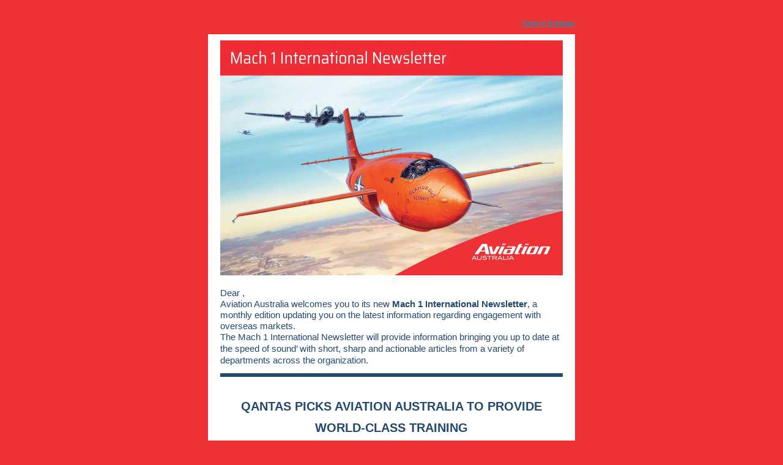

--- FILE ---
content_type: text/html;charset=utf-8
request_url: https://email.aviationaustralia.aero/aviation-australia-mach-1-international-newsletter-2?ecid=&utm_campaign=TTC%20%7C%20International%20Newsletters%2023&utm_source=hs_email&utm_medium=email&_hsenc=p2ANqtz--aeTHPS_kLE88zbxBGHycy2Z3i-Gn6Gx0cjKRiqzCD5FLBpwi9rz7NAmYzMXN_AVlvx3Kb
body_size: 6893
content:
<!DOCTYPE html PUBLIC "-//W3C//DTD XHTML 1.0 Transitional //EN" "http://www.w3.org/TR/xhtml1/DTD/xhtml1-transitional.dtd"><html xmlns="http://www.w3.org/1999/xhtml" xmlns:o="urn:schemas-microsoft-com:office:office" xmlns:v="urn:schemas-microsoft-com:vml" lang="en"><head>
    <title>Aviation Australia Mach 1 International Newsletter</title>
    <meta property="og:title" content="Aviation Australia Mach 1 International Newsletter">
    <meta name="twitter:title" content="Aviation Australia Mach 1 International Newsletter">
    
    
    
<meta name="x-apple-disable-message-reformatting">
<meta http-equiv="Content-Type" content="text/html; charset=UTF-8">

<meta http-equiv="X-UA-Compatible" content="IE=edge">

<meta name="viewport" content="width=device-width, initial-scale=1.0">


    <!--[if gte mso 9]>
  <xml>
      <o:OfficeDocumentSettings>
      <o:AllowPNG/>
      <o:PixelsPerInch>96</o:PixelsPerInch>
      </o:OfficeDocumentSettings>
  </xml>
  
  <style>
    ul > li {
      text-indent: -1em;
    }
  </style>
<![endif]-->
<!--[if mso]>
<style type="text/css">
 body, td {font-family: Arial, Helvetica, sans-serif;} 
 .hse-body-wrapper-table {background-color: #ee3135;padding: 20px 0 !important}
</style>
<![endif]-->


    






      







    


  <meta name="generator" content="HubSpot"><meta property="og:url" content="https://email.aviationaustralia.aero/aviation-australia-mach-1-international-newsletter-2"><meta name="robots" content="noindex,follow"><!--[if !((mso)|(IE))]><!-- --><style type="text/css">.moz-text-html .hse-column-container{max-width:600px !important;width:600px !important}
.moz-text-html .hse-column{display:table-cell;vertical-align:top}.moz-text-html .hse-section .hse-size-12{max-width:600px !important;width:600px !important}
[owa] .hse-column-container{max-width:600px !important;width:600px !important}[owa] .hse-column{display:table-cell;vertical-align:top}
[owa] .hse-section .hse-size-12{max-width:600px !important;width:600px !important}
@media only screen and (min-width:640px){.hse-column-container{max-width:600px !important;width:600px !important}
.hse-column{display:table-cell;vertical-align:top}.hse-section .hse-size-12{max-width:600px !important;width:600px !important}
}@media only screen and (max-width:639px){img.stretch-on-mobile,.hs_rss_email_entries_table img,.hs-stretch-cta .hs-cta-img{height:auto !important;width:100% !important}
.display_block_on_small_screens{display:block}.hs_padded{padding-left:20px !important;padding-right:20px !important}
ul,blockquote{margin:0;padding:1em 40px}}@media screen and (max-width:639px){.social-network-cell{display:inline-block}
}</style><!--<![endif]--><style type="text/css">body[data-outlook-cycle] img.stretch-on-mobile,body[data-outlook-cycle] .hs_rss_email_entries_table img{height:auto !important;width:100% !important}
body[data-outlook-cycle] .hs_padded{padding-left:20px !important;padding-right:20px !important}
a[x-apple-data-detectors]{color:inherit !important;text-decoration:none !important;font-size:inherit !important;font-family:inherit !important;font-weight:inherit !important;line-height:inherit !important}
#outlook a{padding:0}.yshortcuts a{border-bottom:none !important}a{text-decoration:underline}
.ExternalClass{width:100%}.ExternalClass,.ExternalClass p,.ExternalClass td,.ExternalClass div,.ExternalClass span,.ExternalClass font{line-height:100%}
p{margin:0}body{-ms-text-size-adjust:100%;-webkit-text-size-adjust:100%;-webkit-font-smoothing:antialiased;moz-osx-font-smoothing:grayscale}</style></head>
  <body bgcolor="#ee3135" style="margin:0 !important; padding:0 !important; font-family:Arial, sans-serif; font-size:15px; color:#23496d; word-break:break-word">
    


<div id="preview_text" style="display:none;font-size:1px;color:#ee3135;line-height:1px;max-height:0px;max-width:0px;opacity:0;overflow:hidden;" lang="en">Aviation Australia welcomes you to its new International Newsletter, a monthly edition updating you on engagement with overseas markets.</div>


    
<!--[if gte mso 9]>
<v:background xmlns:v="urn:schemas-microsoft-com:vml" fill="t">
  
    <v:fill type="tile" size="100%,100%"  color="#ffffff"/>
  
</v:background>
<![endif]-->


    <div class="hse-body-background" style="background-color:#ee3135" bgcolor="#ee3135" lang="en">
      <table role="presentation" class="hse-body-wrapper-table" cellpadding="0" cellspacing="0" style="border-spacing:0 !important; border-collapse:collapse; mso-table-lspace:0pt; mso-table-rspace:0pt; margin:0; padding:0; width:100% !important; min-width:320px !important; height:100% !important" width="100%" height="100%">
        <tbody><tr>
          <td class="hse-body-wrapper-td" valign="top" style="border-collapse:collapse; mso-line-height-rule:exactly; font-family:Arial, sans-serif; font-size:15px; color:#23496d; word-break:break-word; padding-top:20px">
            <div id="hs_cos_wrapper_main" class="hs_cos_wrapper hs_cos_wrapper_widget hs_cos_wrapper_type_dnd_area" style="color: inherit; font-size: inherit; line-height: inherit;" data-hs-cos-general-type="widget" data-hs-cos-type="dnd_area">  <div id="section_1664150092148" class="hse-section hse-section-first" style="padding-left:10px; padding-right:10px">

    
    
    <!--[if !((mso)|(IE))]><!-- -->
      <div class="hse-column-container" style="min-width:280px; max-width:600px; width:100%; Margin-left:auto; Margin-right:auto; border-collapse:collapse; border-spacing:0">
    <!--<![endif]-->
    
    <!--[if (mso)|(IE)]>
      <div class="hse-column-container" style="min-width:280px;max-width:600px;width:100%;Margin-left:auto;Margin-right:auto;border-collapse:collapse;border-spacing:0;">
      <table align="center" style="border-collapse:collapse;mso-table-lspace:0pt;mso-table-rspace:0pt;width:600px;" cellpadding="0" cellspacing="0" role="presentation">
      <tr>
    <![endif]-->

    <!--[if (mso)|(IE)]>
  <td valign="top" style="width:600px;">
<![endif]-->
<!--[if gte mso 9]>
  <table role="presentation" width="600" cellpadding="0" cellspacing="0" style="border-collapse:collapse;mso-table-lspace:0pt;mso-table-rspace:0pt;width:600px">
<![endif]-->
<div id="column_1664150092148_0" class="hse-column hse-size-12">
  <div id="hs_cos_wrapper_module_16641500921402" class="hs_cos_wrapper hs_cos_wrapper_widget hs_cos_wrapper_type_module" style="color: inherit; font-size: inherit; line-height: inherit;" data-hs-cos-general-type="widget" data-hs-cos-type="module">









<div style="overflow:hidden">
<table role="presentation" class="hse-pre-header hse-secondary" width="100%" cellpadding="0" cellspacing="0" style="border-spacing:0 !important; border-collapse:collapse; mso-table-lspace:0pt; mso-table-rspace:0pt; text-align:right; font-family:Arial, sans-serif; font-size:12px; line-height:135%; color:#23496d; margin-bottom:0; padding:0" align="right">
    <tbody>
        <tr>
            
            <td align="right" valign="top" style="border-collapse:collapse; mso-line-height-rule:exactly; color:#23496d; word-break:break-word; text-align:right; font-family:Arial, sans-serif; font-size:12px; padding:10px 0; margin-bottom:0; line-height:135%">
                <a href="https://email.aviationaustralia.aero/aviation-australia-mach-1-international-newsletter-2?ecid=&amp;utm_campaign=TTC%20%7C%20International%20Newsletters%2023&amp;utm_source=hs_email&amp;utm_medium=email&amp;_hsenc=p2ANqtz-_yIZNgjx_cMmiwlAiUCPvFyuRm1IB1C7ncz3ijYg9sOdmEzWy_FGwRzObN8HLSi3F1GVjy" style="mso-line-height-rule:exactly; color:#00a4bd; font-weight:normal; text-decoration:underline; font-style:normal" data-hs-link-id="0" target="_blank" data-hs-link-id-v2="1XH6lQZo">View in browser</a>
            </td>
            
        </tr>
    </tbody>
</table>
</div></div>
</div>
<!--[if gte mso 9]></table><![endif]-->
<!--[if (mso)|(IE)]></td><![endif]-->


    <!--[if (mso)|(IE)]></tr></table><![endif]-->

    </div>
   
  </div>

  <div id="section-0" class="hse-section" style="padding-left:10px; padding-right:10px">

    
    
    <!--[if !((mso)|(IE))]><!-- -->
      <div class="hse-column-container" style="min-width:280px; max-width:600px; width:100%; Margin-left:auto; Margin-right:auto; border-collapse:collapse; border-spacing:0; background-color:#ffffff" bgcolor="#ffffff">
    <!--<![endif]-->
    
    <!--[if (mso)|(IE)]>
      <div class="hse-column-container" style="min-width:280px;max-width:600px;width:100%;Margin-left:auto;Margin-right:auto;border-collapse:collapse;border-spacing:0;">
      <table align="center" style="border-collapse:collapse;mso-table-lspace:0pt;mso-table-rspace:0pt;width:600px;" cellpadding="0" cellspacing="0" role="presentation" width="600" bgcolor="#ffffff">
      <tr style="background-color:#ffffff;">
    <![endif]-->

    <!--[if (mso)|(IE)]>
  <td valign="top" style="width:600px;">
<![endif]-->
<!--[if gte mso 9]>
  <table role="presentation" width="600" cellpadding="0" cellspacing="0" style="border-collapse:collapse;mso-table-lspace:0pt;mso-table-rspace:0pt;width:600px">
<![endif]-->
<div id="column-0-0" class="hse-column hse-size-12">
  <div id="hs_cos_wrapper_module-0-0-0" class="hs_cos_wrapper hs_cos_wrapper_widget hs_cos_wrapper_type_module" style="color: inherit; font-size: inherit; line-height: inherit;" data-hs-cos-general-type="widget" data-hs-cos-type="module">




	


<table class="hse-image-wrapper" role="presentation" width="100%" cellpadding="0" cellspacing="0" style="border-spacing:0 !important; border-collapse:collapse; mso-table-lspace:0pt; mso-table-rspace:0pt">
    <tbody>
        <tr>
            <td align="center" valign="top" style="border-collapse:collapse; mso-line-height-rule:exactly; font-family:Arial, sans-serif; color:#23496d; word-break:break-word; text-align:center; padding:10px 20px; font-size:0px">
                
                <img alt="Mach 1 International Newsletter resized" src="https://email.aviationaustralia.aero/hs-fs/hubfs/Mach%201%20International%20Newsletter%20resized.jpg?upscale=true&amp;width=1120&amp;upscale=true&amp;name=Mach%201%20International%20Newsletter%20resized.jpg" style="outline:none; text-decoration:none; -ms-interpolation-mode:bicubic; max-width:100%; font-size:16px" width="560" align="middle" srcset="https://email.aviationaustralia.aero/hs-fs/hubfs/Mach%201%20International%20Newsletter%20resized.jpg?upscale=true&amp;width=1120&amp;upscale=true&amp;name=Mach%201%20International%20Newsletter%20resized.jpg 560w, https://email.aviationaustralia.aero/hs-fs/hubfs/Mach%201%20International%20Newsletter%20resized.jpg?upscale=true&amp;width=2240&amp;upscale=true&amp;name=Mach%201%20International%20Newsletter%20resized.jpg 1120w" sizes="(max-width: 560px) 100vw, 560px">
                
            </td>
        </tr>
    </tbody>
</table></div>
</div>
<!--[if gte mso 9]></table><![endif]-->
<!--[if (mso)|(IE)]></td><![endif]-->


    <!--[if (mso)|(IE)]></tr></table><![endif]-->

    </div>
   
  </div>

  <div id="section-1" class="hse-section" style="padding-left:10px; padding-right:10px">

    
    
    <!--[if !((mso)|(IE))]><!-- -->
      <div class="hse-column-container" style="min-width:280px; max-width:600px; width:100%; Margin-left:auto; Margin-right:auto; border-collapse:collapse; border-spacing:0; background-color:#ffffff" bgcolor="#ffffff">
    <!--<![endif]-->
    
    <!--[if (mso)|(IE)]>
      <div class="hse-column-container" style="min-width:280px;max-width:600px;width:100%;Margin-left:auto;Margin-right:auto;border-collapse:collapse;border-spacing:0;">
      <table align="center" style="border-collapse:collapse;mso-table-lspace:0pt;mso-table-rspace:0pt;width:600px;" cellpadding="0" cellspacing="0" role="presentation" width="600" bgcolor="#ffffff">
      <tr style="background-color:#ffffff;">
    <![endif]-->

    <!--[if (mso)|(IE)]>
  <td valign="top" style="width:600px;">
<![endif]-->
<!--[if gte mso 9]>
  <table role="presentation" width="600" cellpadding="0" cellspacing="0" style="border-collapse:collapse;mso-table-lspace:0pt;mso-table-rspace:0pt;width:600px">
<![endif]-->
<div id="column-1-0" class="hse-column hse-size-12">
  <table role="presentation" cellpadding="0" cellspacing="0" width="100%" style="border-spacing:0 !important; border-collapse:collapse; mso-table-lspace:0pt; mso-table-rspace:0pt"><tbody><tr><td class="hs_padded" style="border-collapse:collapse; mso-line-height-rule:exactly; font-family:Arial, sans-serif; font-size:15px; color:#23496d; word-break:break-word; padding:10px 20px"><div id="hs_cos_wrapper_module-1-0-0" class="hs_cos_wrapper hs_cos_wrapper_widget hs_cos_wrapper_type_module" style="color: inherit; font-size: inherit; line-height: inherit;" data-hs-cos-general-type="widget" data-hs-cos-type="module"><div id="hs_cos_wrapper_module-1-0-0_" class="hs_cos_wrapper hs_cos_wrapper_widget hs_cos_wrapper_type_rich_text" style="color: inherit; font-size: inherit; line-height: inherit;" data-hs-cos-general-type="widget" data-hs-cos-type="rich_text"><p style="mso-line-height-rule:exactly; line-height:125%"><span style="font-size: 15px;">Dear  ,</span></p>
<p style="mso-line-height-rule:exactly; line-height:125%"><span style="font-size: 15px;">Aviation Australia welcomes you to its new <strong>Mach 1 International Newsletter</strong>, a monthly edition updating you on the latest information regarding engagement with overseas markets.</span></p>
<p style="mso-line-height-rule:exactly; line-height:125%"><span style="font-size: 12px;"><span style="font-size: 15px;">The Mach 1 International Newsletter will provide information bringing you up to date at the speed of sound’ with short, sharp and actionable articles from a variety of departments across the </span></span>organization.</p></div></div></td></tr></tbody></table>
</div>
<!--[if gte mso 9]></table><![endif]-->
<!--[if (mso)|(IE)]></td><![endif]-->


    <!--[if (mso)|(IE)]></tr></table><![endif]-->

    </div>
   
  </div>

  <div id="section_1687846920590" class="hse-section" style="padding-left:10px; padding-right:10px">

    
    
    <!--[if !((mso)|(IE))]><!-- -->
      <div class="hse-column-container" style="min-width:280px; max-width:600px; width:100%; Margin-left:auto; Margin-right:auto; border-collapse:collapse; border-spacing:0; background-color:#ffffff" bgcolor="#ffffff">
    <!--<![endif]-->
    
    <!--[if (mso)|(IE)]>
      <div class="hse-column-container" style="min-width:280px;max-width:600px;width:100%;Margin-left:auto;Margin-right:auto;border-collapse:collapse;border-spacing:0;">
      <table align="center" style="border-collapse:collapse;mso-table-lspace:0pt;mso-table-rspace:0pt;width:600px;" cellpadding="0" cellspacing="0" role="presentation" width="600" bgcolor="#ffffff">
      <tr style="background-color:#ffffff;">
    <![endif]-->

    <!--[if (mso)|(IE)]>
  <td valign="top" style="width:600px;">
<![endif]-->
<!--[if gte mso 9]>
  <table role="presentation" width="600" cellpadding="0" cellspacing="0" style="border-collapse:collapse;mso-table-lspace:0pt;mso-table-rspace:0pt;width:600px">
<![endif]-->
<div id="column_1687846920590_0" class="hse-column hse-size-12">
  <table role="presentation" cellpadding="0" cellspacing="0" width="100%" style="border-spacing:0 !important; border-collapse:collapse; mso-table-lspace:0pt; mso-table-rspace:0pt"><tbody><tr><td class="hs_padded" style="border-collapse:collapse; mso-line-height-rule:exactly; font-family:Arial, sans-serif; font-size:15px; color:#23496d; word-break:break-word; padding:0px 20px 20px"><div id="hs_cos_wrapper_module_16836723504498" class="hs_cos_wrapper hs_cos_wrapper_widget hs_cos_wrapper_type_module" style="color: inherit; font-size: inherit; line-height: inherit;" data-hs-cos-general-type="widget" data-hs-cos-type="module">









<!--[if gte mso 9]>
<div style="line-height: 0; font-size: 0px">
  <v:rect xmlns:v="urn:schemas-microsoft-com:vml" fill="true" stroke="false" style="width:560px; height:6px;" fillcolor="none">
    <v:fill type="tile"/>
    <v:textbox inset="0,0,0,0">

      <div>

<![endif]-->
<table role="presentation" width="100%" align="center" border="0" style="position:relative; top:-1px; min-width:20px; width:100%; max-width:100%; border-spacing:0; mso-table-lspace:0pt; mso-table-rspace:0pt; border-collapse:collapse; font-size:1px">
  <tbody><tr>
    
    
    
    <td width="100%" valign="middle" style="border-collapse:collapse; mso-line-height-rule:exactly; font-family:Arial, sans-serif; font-size:15px; color:#23496d; word-break:break-word; line-height:0; border:transparent; border-bottom:6px solid #23496d; mso-border-bottom-alt:6px solid #23496d; border-bottom-width:6px"><!--[if mso 16]>&nbsp;<![endif]--></td>
    
    
  </tr>
</tbody></table>


<!--[if gte mso 9]></div></v:textbox></v:rect></div><![endif]--></div></td></tr></tbody></table>
</div>
<!--[if gte mso 9]></table><![endif]-->
<!--[if (mso)|(IE)]></td><![endif]-->


    <!--[if (mso)|(IE)]></tr></table><![endif]-->

    </div>
   
  </div>

  <div id="section_1687846931224" class="hse-section" style="padding-left:10px; padding-right:10px">

    
    
    <!--[if !((mso)|(IE))]><!-- -->
      <div class="hse-column-container" style="min-width:280px; max-width:600px; width:100%; Margin-left:auto; Margin-right:auto; border-collapse:collapse; border-spacing:0; background-color:#ffffff" bgcolor="#ffffff">
    <!--<![endif]-->
    
    <!--[if (mso)|(IE)]>
      <div class="hse-column-container" style="min-width:280px;max-width:600px;width:100%;Margin-left:auto;Margin-right:auto;border-collapse:collapse;border-spacing:0;">
      <table align="center" style="border-collapse:collapse;mso-table-lspace:0pt;mso-table-rspace:0pt;width:600px;" cellpadding="0" cellspacing="0" role="presentation" width="600" bgcolor="#ffffff">
      <tr style="background-color:#ffffff;">
    <![endif]-->

    <!--[if (mso)|(IE)]>
  <td valign="top" style="width:600px;">
<![endif]-->
<!--[if gte mso 9]>
  <table role="presentation" width="600" cellpadding="0" cellspacing="0" style="border-collapse:collapse;mso-table-lspace:0pt;mso-table-rspace:0pt;width:600px">
<![endif]-->
<div id="column_1687846931224_0" class="hse-column hse-size-12">
  <table role="presentation" cellpadding="0" cellspacing="0" width="100%" style="border-spacing:0 !important; border-collapse:collapse; mso-table-lspace:0pt; mso-table-rspace:0pt"><tbody><tr><td class="hs_padded" style="border-collapse:collapse; mso-line-height-rule:exactly; font-family:Arial, sans-serif; font-size:15px; color:#23496d; word-break:break-word; padding:10px 20px 0px"><div id="hs_cos_wrapper_module-3-0-0" class="hs_cos_wrapper hs_cos_wrapper_widget hs_cos_wrapper_type_module" style="color: inherit; font-size: inherit; line-height: inherit;" data-hs-cos-general-type="widget" data-hs-cos-type="module"><div id="hs_cos_wrapper_module-3-0-0_" class="hs_cos_wrapper hs_cos_wrapper_widget hs_cos_wrapper_type_rich_text" style="color: inherit; font-size: inherit; line-height: inherit;" data-hs-cos-general-type="widget" data-hs-cos-type="rich_text"><h1 style="margin:0; mso-line-height-rule:exactly; font-size:20px; line-height:175%; text-align:center" align="center"><strong>QANTAS PICKS AVIATION AUSTRALIA TO PROVIDE WORLD-CLASS TRAINING</strong></h1>
<p style="mso-line-height-rule:exactly; margin-top:0cm; margin-right:0cm; margin-bottom:7.5pt; padding-left:0cm; line-height:125%; text-align:justify" align="justify"><span style="color: #23496d;">Aviation Australia is delighted to announce our partnership with Qantas launching the Qantas Group Engineering Academy. </span></p>
<p style="mso-line-height-rule:exactly; margin-top:0cm; margin-right:0cm; margin-bottom:7.5pt; padding-left:0cm; line-height:115%; text-align:justify" align="justify"><span style="color: #23496d;">Our partnership with Qantas as their training partner for the Academy recognises the important role that we play as the nation’s premier aircraft maintenance engineering training provider.</span><br><br><span style="color: #23496d;">The <strong>Qantas Engineering Academy</strong> will create a pipeline of talent to meet strong growth in the aviation industry, contribute to building a skilled workforce for Queensland and boost the state’s economy.</span></p>
<p style="mso-line-height-rule:exactly; margin-top:0cm; margin-right:0cm; margin-bottom:7.5pt; padding-left:0cm; line-height:115%; text-align:justify" align="justify"><span style="color: #23496d;">The academy will train engineers for the Qantas Group but also the broader aviation industry, including general aviation and Defence contractors, with a focus on recruiting more women in engineering.</span></p>
<ul style="mso-line-height-rule:exactly; font-size:15px; line-height:115%; text-align:justify" align="justify">
<li style="mso-line-height-rule:exactly; color:#333333; line-height:125%">
<p style="mso-line-height-rule:exactly; line-height:175%"><span style="color: #23496d;">Queensland’s aerospace sector’s economic contribution is forecast to grow by more than $53 million each year through to 2025-26 following <strong>Qantas’ decision to partner with the Queensland Government’s Aviation Australia to provide world-class training for Australian Engineers</strong>.</span></p>
</li>
<li style="mso-line-height-rule:exactly; color:#333333; line-height:125%">
<p style="mso-line-height-rule:exactly; line-height:175%"><span style="color: #23496d;">The Qantas Group Engineering Academy will open in Brisbane and Melbourne with the first students to start training at both centres in 2025.</span></p>
</li>
<li style="mso-line-height-rule:exactly; color:#333333; line-height:125%">
<p style="mso-line-height-rule:exactly; line-height:175%"><span style="color: #23496d;">Aviation Australia will train up to 300 aircraft engineers a year in Brisbane and Melbourne.</span></p>
</li>
</ul>
<p style="mso-line-height-rule:exactly; font-size:15px; line-height:115%; text-align:justify" align="justify"><span style="color: #23496d;"><span style="color: #23496d;">A full media release can be found</span> </span><span style="color: black;"><a href="https://statements.qld.gov.au/statements/98052?utm_campaign=TTC%20%7C%20International%20Newsletters%2023&amp;utm_source=hs_email&amp;utm_medium=email&amp;_hsenc=p2ANqtz-_yIZNgjx_cMmiwlAiUCPvFyuRm1IB1C7ncz3ijYg9sOdmEzWy_FGwRzObN8HLSi3F1GVjy" style="mso-line-height-rule:exactly; color:#00a4bd" data-hs-link-id="0" target="_blank" data-hs-link-id-v2="gsydVuUZ"><span style="color: #23496d;">here</span></a></span><span style="color: #23496d;">.</span></p></div></div></td></tr></tbody></table>
</div>
<!--[if gte mso 9]></table><![endif]-->
<!--[if (mso)|(IE)]></td><![endif]-->


    <!--[if (mso)|(IE)]></tr></table><![endif]-->

    </div>
   
  </div>

  <div id="section-3" class="hse-section" style="padding-left:10px; padding-right:10px">

    
    
    <!--[if !((mso)|(IE))]><!-- -->
      <div class="hse-column-container" style="min-width:280px; max-width:600px; width:100%; Margin-left:auto; Margin-right:auto; border-collapse:collapse; border-spacing:0; background-color:#ffffff" bgcolor="#ffffff">
    <!--<![endif]-->
    
    <!--[if (mso)|(IE)]>
      <div class="hse-column-container" style="min-width:280px;max-width:600px;width:100%;Margin-left:auto;Margin-right:auto;border-collapse:collapse;border-spacing:0;">
      <table align="center" style="border-collapse:collapse;mso-table-lspace:0pt;mso-table-rspace:0pt;width:600px;" cellpadding="0" cellspacing="0" role="presentation" width="600" bgcolor="#ffffff">
      <tr style="background-color:#ffffff;">
    <![endif]-->

    <!--[if (mso)|(IE)]>
  <td valign="top" style="width:600px;">
<![endif]-->
<!--[if gte mso 9]>
  <table role="presentation" width="600" cellpadding="0" cellspacing="0" style="border-collapse:collapse;mso-table-lspace:0pt;mso-table-rspace:0pt;width:600px">
<![endif]-->
<div id="column-3-0" class="hse-column hse-size-12">
  <div id="hs_cos_wrapper_module_16879054700471" class="hs_cos_wrapper hs_cos_wrapper_widget hs_cos_wrapper_type_module" style="color: inherit; font-size: inherit; line-height: inherit;" data-hs-cos-general-type="widget" data-hs-cos-type="module">




	


<table class="hse-image-wrapper" role="presentation" width="100%" cellpadding="0" cellspacing="0" style="border-spacing:0 !important; border-collapse:collapse; mso-table-lspace:0pt; mso-table-rspace:0pt">
    <tbody>
        <tr>
            <td align="center" valign="top" style="border-collapse:collapse; mso-line-height-rule:exactly; font-family:Arial, sans-serif; color:#23496d; word-break:break-word; text-align:center; padding:10px 20px; font-size:0px">
                
                <img alt="IMG-5131-1" src="https://email.aviationaustralia.aero/hs-fs/hubfs/IMG-5131-1.jpg?upscale=true&amp;width=1120&amp;upscale=true&amp;name=IMG-5131-1.jpg" style="outline:none; text-decoration:none; -ms-interpolation-mode:bicubic; max-width:100%; font-size:16px" width="560" align="middle" srcset="https://email.aviationaustralia.aero/hs-fs/hubfs/IMG-5131-1.jpg?upscale=true&amp;width=1120&amp;upscale=true&amp;name=IMG-5131-1.jpg 560w, https://email.aviationaustralia.aero/hs-fs/hubfs/IMG-5131-1.jpg?upscale=true&amp;width=2240&amp;upscale=true&amp;name=IMG-5131-1.jpg 1120w" sizes="(max-width: 560px) 100vw, 560px">
                
            </td>
        </tr>
    </tbody>
</table></div>
<table role="presentation" cellpadding="0" cellspacing="0" width="100%" style="border-spacing:0 !important; border-collapse:collapse; mso-table-lspace:0pt; mso-table-rspace:0pt"><tbody><tr><td class="hs_padded" style="border-collapse:collapse; mso-line-height-rule:exactly; font-family:Arial, sans-serif; font-size:15px; color:#23496d; word-break:break-word; padding:20px"><div id="hs_cos_wrapper_module_16878454485945" class="hs_cos_wrapper hs_cos_wrapper_widget hs_cos_wrapper_type_module" style="color: inherit; font-size: inherit; line-height: inherit;" data-hs-cos-general-type="widget" data-hs-cos-type="module">









<!--[if gte mso 9]>
<div style="line-height: 0; font-size: 0px">
  <v:rect xmlns:v="urn:schemas-microsoft-com:vml" fill="true" stroke="false" style="width:560px; height:6px;" fillcolor="none">
    <v:fill type="tile"/>
    <v:textbox inset="0,0,0,0">

      <div>

<![endif]-->
<table role="presentation" width="100%" align="center" border="0" style="position:relative; top:-1px; min-width:20px; width:100%; max-width:100%; border-spacing:0; mso-table-lspace:0pt; mso-table-rspace:0pt; border-collapse:collapse; font-size:1px">
  <tbody><tr>
    
    
    
    <td width="100%" valign="middle" style="border-collapse:collapse; mso-line-height-rule:exactly; font-family:Arial, sans-serif; font-size:15px; color:#23496d; word-break:break-word; line-height:0; border:transparent; border-bottom:6px solid #23496d; mso-border-bottom-alt:6px solid #23496d; border-bottom-width:6px"><!--[if mso 16]>&nbsp;<![endif]--></td>
    
    
  </tr>
</tbody></table>


<!--[if gte mso 9]></div></v:textbox></v:rect></div><![endif]--></div></td></tr></tbody></table>
<table role="presentation" cellpadding="0" cellspacing="0" width="100%" style="border-spacing:0 !important; border-collapse:collapse; mso-table-lspace:0pt; mso-table-rspace:0pt"><tbody><tr><td class="hs_padded" style="border-collapse:collapse; mso-line-height-rule:exactly; font-family:Arial, sans-serif; font-size:15px; color:#23496d; word-break:break-word; padding:0px 20px"><div id="hs_cos_wrapper_module_16878456253779" class="hs_cos_wrapper hs_cos_wrapper_widget hs_cos_wrapper_type_module" style="color: inherit; font-size: inherit; line-height: inherit;" data-hs-cos-general-type="widget" data-hs-cos-type="module"><div id="hs_cos_wrapper_module_16878456253779_" class="hs_cos_wrapper hs_cos_wrapper_widget hs_cos_wrapper_type_rich_text" style="color: inherit; font-size: inherit; line-height: inherit;" data-hs-cos-general-type="widget" data-hs-cos-type="rich_text"><h1 style="margin:0; mso-line-height-rule:exactly; font-size:20px; line-height:175%; text-align:center" align="center">LAST EASA INTAKE FOR 2023</h1>
<p style="mso-line-height-rule:exactly; line-height:125%; text-align:justify" align="justify">The last 2023 intake for the Diploma of Aircraft Maintenance engineering is scheduled to start on the 19<sup>th </sup>of September 2023 with <span style="font-weight: normal;">enrolments closing on the 4th of July 2023.</span></p>
<p style="mso-line-height-rule:exactly; font-size:15px; line-height:125%; text-align:justify" align="justify">Agents are kindly reminded to:</p>
<ul style="mso-line-height-rule:exactly; line-height:175%">
<li style="mso-line-height-rule:exactly">Submit any outstanding applications <a href="https://aviationaustralia.snapforms.com.au/form/international-enrolment-form?utm_campaign=TTC%20%7C%20International%20Newsletters%2023&amp;utm_source=hs_email&amp;utm_medium=email&amp;_hsenc=p2ANqtz-_yIZNgjx_cMmiwlAiUCPvFyuRm1IB1C7ncz3ijYg9sOdmEzWy_FGwRzObN8HLSi3F1GVjy" style="mso-line-height-rule:exactly; color:#00a4bd" data-hs-link-id="0" target="_blank" data-hs-link-id-v2="Vu4gZZlS">here</a>.</li>
<li style="mso-line-height-rule:exactly; line-height:125%; text-align:justify" align="justify">
<p style="mso-line-height-rule:exactly; line-height:175%">Allow enough time for the admission team to review the applications submitted.</p>
</li>
<li style="mso-line-height-rule:exactly; line-height:125%; text-align:justify" align="justify">
<p style="mso-line-height-rule:exactly; line-height:175%">Consider timeframes for overseas financial transactions.</p>
</li>
<li style="mso-line-height-rule:exactly">
<p style="mso-line-height-rule:exactly; font-size:15px; line-height:125%; text-align:justify" align="justify">Allow enough time for visa processing through DHA.</p>
</li>
</ul></div></div></td></tr></tbody></table>
<div id="hs_cos_wrapper_module_168784591026511" class="hs_cos_wrapper hs_cos_wrapper_widget hs_cos_wrapper_type_module" style="color: inherit; font-size: inherit; line-height: inherit;" data-hs-cos-general-type="widget" data-hs-cos-type="module">




	


	

<table class="hse-image-wrapper" role="presentation" width="100%" cellpadding="0" cellspacing="0" style="border-spacing:0 !important; border-collapse:collapse; mso-table-lspace:0pt; mso-table-rspace:0pt">
    <tbody>
        <tr>
            <td align="center" valign="top" style="border-collapse:collapse; mso-line-height-rule:exactly; font-family:Arial, sans-serif; color:#23496d; word-break:break-word; text-align:center; padding:10px 40px; font-size:0px">
                
                <img alt="Picture1-Jun-27-2023-06-07-28-0988-AM" src="https://email.aviationaustralia.aero/hs-fs/hubfs/Picture1-Jun-27-2023-06-07-28-0988-AM.jpg?upscale=true&amp;width=1040&amp;upscale=true&amp;name=Picture1-Jun-27-2023-06-07-28-0988-AM.jpg" style="outline:none; text-decoration:none; -ms-interpolation-mode:bicubic; max-width:100%; font-size:16px" width="520" align="middle" srcset="https://email.aviationaustralia.aero/hs-fs/hubfs/Picture1-Jun-27-2023-06-07-28-0988-AM.jpg?upscale=true&amp;width=1040&amp;upscale=true&amp;name=Picture1-Jun-27-2023-06-07-28-0988-AM.jpg 520w, https://email.aviationaustralia.aero/hs-fs/hubfs/Picture1-Jun-27-2023-06-07-28-0988-AM.jpg?upscale=true&amp;width=2080&amp;upscale=true&amp;name=Picture1-Jun-27-2023-06-07-28-0988-AM.jpg 1040w" sizes="(max-width: 520px) 100vw, 520px">
                
            </td>
        </tr>
    </tbody>
</table></div>
<table role="presentation" cellpadding="0" cellspacing="0" width="100%" style="border-spacing:0 !important; border-collapse:collapse; mso-table-lspace:0pt; mso-table-rspace:0pt"><tbody><tr><td class="hs_padded" style="border-collapse:collapse; mso-line-height-rule:exactly; font-family:Arial, sans-serif; font-size:15px; color:#23496d; word-break:break-word; padding:20px"><div id="hs_cos_wrapper_module_16847971665674" class="hs_cos_wrapper hs_cos_wrapper_widget hs_cos_wrapper_type_module" style="color: inherit; font-size: inherit; line-height: inherit;" data-hs-cos-general-type="widget" data-hs-cos-type="module">









<!--[if gte mso 9]>
<div style="line-height: 0; font-size: 0px">
  <v:rect xmlns:v="urn:schemas-microsoft-com:vml" fill="true" stroke="false" style="width:560px; height:6px;" fillcolor="none">
    <v:fill type="tile"/>
    <v:textbox inset="0,0,0,0">

      <div>

<![endif]-->
<table role="presentation" width="100%" align="center" border="0" style="position:relative; top:-1px; min-width:20px; width:100%; max-width:100%; border-spacing:0; mso-table-lspace:0pt; mso-table-rspace:0pt; border-collapse:collapse; font-size:1px">
  <tbody><tr>
    
    
    
    <td width="100%" valign="middle" style="border-collapse:collapse; mso-line-height-rule:exactly; font-family:Arial, sans-serif; font-size:15px; color:#23496d; word-break:break-word; line-height:0; border:transparent; border-bottom:6px solid #23496d; mso-border-bottom-alt:6px solid #23496d; border-bottom-width:6px"><!--[if mso 16]>&nbsp;<![endif]--></td>
    
    
  </tr>
</tbody></table>


<!--[if gte mso 9]></div></v:textbox></v:rect></div><![endif]--></div></td></tr></tbody></table>
<table role="presentation" cellpadding="0" cellspacing="0" width="100%" style="border-spacing:0 !important; border-collapse:collapse; mso-table-lspace:0pt; mso-table-rspace:0pt"><tbody><tr><td class="hs_padded" style="border-collapse:collapse; mso-line-height-rule:exactly; font-family:Arial, sans-serif; font-size:15px; color:#23496d; word-break:break-word; padding:0px 20px"><div id="hs_cos_wrapper_module_168367292125710" class="hs_cos_wrapper hs_cos_wrapper_widget hs_cos_wrapper_type_module" style="color: inherit; font-size: inherit; line-height: inherit;" data-hs-cos-general-type="widget" data-hs-cos-type="module"><div id="hs_cos_wrapper_module_168367292125710_" class="hs_cos_wrapper hs_cos_wrapper_widget hs_cos_wrapper_type_rich_text" style="color: inherit; font-size: inherit; line-height: inherit;" data-hs-cos-general-type="widget" data-hs-cos-type="rich_text"><h1 style="margin:0; mso-line-height-rule:exactly; text-align:center; font-size:20px; line-height:125%" align="center"><strong>REVISED STUDENT ACCOMMODATION GUIDE</strong></h1>
<p style="mso-line-height-rule:exactly; font-size:15px; line-height:125%; text-align:justify" align="justify">Following the feedback received from students and agents, the Student Services and Customer Experience teams have worked together to improve information sharing for international students on the topic of accommodation options.</p>
<ol style="mso-line-height-rule:exactly; line-height:175%; text-align:justify" align="justify"></ol>
<ul style="mso-line-height-rule:exactly; line-height:175%; font-size:15px">
<li style="mso-line-height-rule:exactly; line-height:125%; text-align:justify" align="justify">The revised student accommodation guide can now be found into the International Agent Resources <a href="https://spaces.hightail.com/space/iSZEv3XPFo/files/fi-c6fa1b3a-2758-4ab1-9768-e6b05e0f56af/fv-de336fed-b9df-426a-9654-16224c71905c/Brisbane%20Accommodation%20Guide%20Revised%20May%202023.pdf?utm_campaign=TTC%20%7C%20International%20Newsletters%2023&amp;utm_source=hs_email&amp;utm_medium=email&amp;_hsenc=p2ANqtz-_yIZNgjx_cMmiwlAiUCPvFyuRm1IB1C7ncz3ijYg9sOdmEzWy_FGwRzObN8HLSi3F1GVjy#pageThumbnail-1" style="mso-line-height-rule:exactly; color:#00a4bd" data-hs-link-id="0" target="_blank" data-hs-link-id-v2="CCz9TcBD">here</a>.</li>
<li style="mso-line-height-rule:exactly; line-height:125%; text-align:justify" align="justify">Students are also asked to review accommodation options as part of the pre-interview stages following the advice from the Queensland Government <a href="https://www.qld.gov.au/housing/renting?utm_campaign=TTC%20%7C%20International%20Newsletters%2023&amp;utm_source=hs_email&amp;utm_medium=email&amp;_hsenc=p2ANqtz-_yIZNgjx_cMmiwlAiUCPvFyuRm1IB1C7ncz3ijYg9sOdmEzWy_FGwRzObN8HLSi3F1GVjy" style="mso-line-height-rule:exactly; color:#00a4bd" data-hs-link-id="0" target="_blank" data-hs-link-id-v2="f7NIYcRZ">here</a>.</li>
</ul></div></div></td></tr></tbody></table>
<div id="hs_cos_wrapper_module-2-0-0" class="hs_cos_wrapper hs_cos_wrapper_widget hs_cos_wrapper_type_module" style="color: inherit; font-size: inherit; line-height: inherit;" data-hs-cos-general-type="widget" data-hs-cos-type="module">




	


<table class="hse-image-wrapper" role="presentation" width="100%" cellpadding="0" cellspacing="0" style="border-spacing:0 !important; border-collapse:collapse; mso-table-lspace:0pt; mso-table-rspace:0pt">
    <tbody>
        <tr>
            <td align="center" valign="top" style="border-collapse:collapse; mso-line-height-rule:exactly; font-family:Arial, sans-serif; color:#23496d; word-break:break-word; text-align:center; padding:10px 0px; font-size:0px">
                
                <img alt="Picture2-1" src="https://email.aviationaustralia.aero/hs-fs/hubfs/Picture2-1.png?upscale=true&amp;width=984&amp;upscale=true&amp;name=Picture2-1.png" style="outline:none; text-decoration:none; -ms-interpolation-mode:bicubic; max-width:100%; font-size:16px" width="492" align="middle" srcset="https://email.aviationaustralia.aero/hs-fs/hubfs/Picture2-1.png?upscale=true&amp;width=984&amp;upscale=true&amp;name=Picture2-1.png 492w, https://email.aviationaustralia.aero/hs-fs/hubfs/Picture2-1.png?upscale=true&amp;width=1968&amp;upscale=true&amp;name=Picture2-1.png 984w" sizes="(max-width: 492px) 100vw, 492px">
                
            </td>
        </tr>
    </tbody>
</table></div>
<table role="presentation" cellpadding="0" cellspacing="0" width="100%" style="border-spacing:0 !important; border-collapse:collapse; mso-table-lspace:0pt; mso-table-rspace:0pt"><tbody><tr><td class="hs_padded" style="border-collapse:collapse; mso-line-height-rule:exactly; font-family:Arial, sans-serif; font-size:15px; color:#23496d; word-break:break-word; padding:20px"><div id="hs_cos_wrapper_module_168784632698213" class="hs_cos_wrapper hs_cos_wrapper_widget hs_cos_wrapper_type_module" style="color: inherit; font-size: inherit; line-height: inherit;" data-hs-cos-general-type="widget" data-hs-cos-type="module">









<!--[if gte mso 9]>
<div style="line-height: 0; font-size: 0px">
  <v:rect xmlns:v="urn:schemas-microsoft-com:vml" fill="true" stroke="false" style="width:560px; height:6px;" fillcolor="none">
    <v:fill type="tile"/>
    <v:textbox inset="0,0,0,0">

      <div>

<![endif]-->
<table role="presentation" width="100%" align="center" border="0" style="position:relative; top:-1px; min-width:20px; width:100%; max-width:100%; border-spacing:0; mso-table-lspace:0pt; mso-table-rspace:0pt; border-collapse:collapse; font-size:1px">
  <tbody><tr>
    
    
    
    <td width="100%" valign="middle" style="border-collapse:collapse; mso-line-height-rule:exactly; font-family:Arial, sans-serif; font-size:15px; color:#23496d; word-break:break-word; line-height:0; border:transparent; border-bottom:6px solid #23496d; mso-border-bottom-alt:6px solid #23496d; border-bottom-width:6px"><!--[if mso 16]>&nbsp;<![endif]--></td>
    
    
  </tr>
</tbody></table>


<!--[if gte mso 9]></div></v:textbox></v:rect></div><![endif]--></div></td></tr></tbody></table>
<table role="presentation" cellpadding="0" cellspacing="0" width="100%" style="border-spacing:0 !important; border-collapse:collapse; mso-table-lspace:0pt; mso-table-rspace:0pt"><tbody><tr><td class="hs_padded" style="border-collapse:collapse; mso-line-height-rule:exactly; font-family:Arial, sans-serif; font-size:15px; color:#23496d; word-break:break-word; padding:0px 20px"><div id="hs_cos_wrapper_module-3-0-4" class="hs_cos_wrapper hs_cos_wrapper_widget hs_cos_wrapper_type_module" style="color: inherit; font-size: inherit; line-height: inherit;" data-hs-cos-general-type="widget" data-hs-cos-type="module"><div id="hs_cos_wrapper_module-3-0-4_" class="hs_cos_wrapper hs_cos_wrapper_widget hs_cos_wrapper_type_rich_text" style="color: inherit; font-size: inherit; line-height: inherit;" data-hs-cos-general-type="widget" data-hs-cos-type="rich_text"><h1 style="margin:0; mso-line-height-rule:exactly; font-size:20px; line-height:125%; text-align:center" align="center">LINKEDIN ALUMNI GROUP</h1>
<p style="mso-line-height-rule:exactly; font-size:15px; line-height:125%; text-align:justify" align="justify">Aviation Australia allocated a dedicated resource from the Customer Experience team to nurture the LinkedIn Alumni group for domestic and international students who graduated from any of the aircraft maintenance engineering courses within Aviation Australia.</p>
<p style="mso-line-height-rule:exactly; font-size:15px; line-height:125%; text-align:justify" align="justify">Agents are encouraged to share the “<strong>Aviation Australia Alumni AME Group</strong>” that can be accessed <a href="https://www.linkedin.com/groups/13780859/?utm_campaign=TTC%20%7C%20International%20Newsletters%2023&amp;utm_source=hs_email&amp;utm_medium=email&amp;_hsenc=p2ANqtz-_yIZNgjx_cMmiwlAiUCPvFyuRm1IB1C7ncz3ijYg9sOdmEzWy_FGwRzObN8HLSi3F1GVjy" style="mso-line-height-rule:exactly; color:#00a4bd" data-hs-link-id="0" target="_blank" data-hs-link-id-v2="eT1t8lbZ">here</a>. This platform is a fantastic opportunity to also connect students with their peers as well as job opportunities such as the one below:</p>
<p style="mso-line-height-rule:exactly; text-align:justify; font-size:15px; line-height:125%" align="justify">&nbsp;</p></div></div></td></tr></tbody></table>
<div id="hs_cos_wrapper_module-3-0-3" class="hs_cos_wrapper hs_cos_wrapper_widget hs_cos_wrapper_type_module" style="color: inherit; font-size: inherit; line-height: inherit;" data-hs-cos-general-type="widget" data-hs-cos-type="module">




	


<table class="hse-image-wrapper" role="presentation" width="100%" cellpadding="0" cellspacing="0" style="border-spacing:0 !important; border-collapse:collapse; mso-table-lspace:0pt; mso-table-rspace:0pt">
    <tbody>
        <tr>
            <td align="center" valign="top" style="border-collapse:collapse; mso-line-height-rule:exactly; font-family:Arial, sans-serif; color:#23496d; word-break:break-word; text-align:center; padding:0px; font-size:0px">
                
                    <a href="https://www.linkedin.com/groups/13780859/?utm_campaign=TTC%20%7C%20International%20Newsletters%2023&amp;utm_source=hs_email&amp;utm_medium=email&amp;_hsenc=p2ANqtz-_yIZNgjx_cMmiwlAiUCPvFyuRm1IB1C7ncz3ijYg9sOdmEzWy_FGwRzObN8HLSi3F1GVjy" target="_blank" style="color:#00a4bd; mso-line-height-rule:exactly" data-hs-link-id="1" data-hs-link-id-v2="/3GqnLJm">
                
                <img alt="Picture11" src="https://email.aviationaustralia.aero/hs-fs/hubfs/Picture11.jpg?upscale=true&amp;width=764&amp;upscale=true&amp;name=Picture11.jpg" style="outline:none; text-decoration:none; -ms-interpolation-mode:bicubic; border:none; max-width:100%; font-size:16px" width="382" align="middle" srcset="https://email.aviationaustralia.aero/hs-fs/hubfs/Picture11.jpg?upscale=true&amp;width=764&amp;upscale=true&amp;name=Picture11.jpg 382w, https://email.aviationaustralia.aero/hs-fs/hubfs/Picture11.jpg?upscale=true&amp;width=1528&amp;upscale=true&amp;name=Picture11.jpg 764w" sizes="(max-width: 382px) 100vw, 382px">
                
                    </a>
                
            </td>
        </tr>
    </tbody>
</table></div>
<table role="presentation" cellpadding="0" cellspacing="0" width="100%" style="border-spacing:0 !important; border-collapse:collapse; mso-table-lspace:0pt; mso-table-rspace:0pt"><tbody><tr><td class="hs_padded" style="border-collapse:collapse; mso-line-height-rule:exactly; font-family:Arial, sans-serif; font-size:15px; color:#23496d; word-break:break-word; padding:20px"><div id="hs_cos_wrapper_module_16836723756269" class="hs_cos_wrapper hs_cos_wrapper_widget hs_cos_wrapper_type_module" style="color: inherit; font-size: inherit; line-height: inherit;" data-hs-cos-general-type="widget" data-hs-cos-type="module">









<!--[if gte mso 9]>
<div style="line-height: 0; font-size: 0px">
  <v:rect xmlns:v="urn:schemas-microsoft-com:vml" fill="true" stroke="false" style="width:560px; height:6px;" fillcolor="none">
    <v:fill type="tile"/>
    <v:textbox inset="0,0,0,0">

      <div>

<![endif]-->
<table role="presentation" width="100%" align="center" border="0" style="position:relative; top:-1px; min-width:20px; width:100%; max-width:100%; border-spacing:0; mso-table-lspace:0pt; mso-table-rspace:0pt; border-collapse:collapse; font-size:1px">
  <tbody><tr>
    
    
    
    <td width="100%" valign="middle" style="border-collapse:collapse; mso-line-height-rule:exactly; font-family:Arial, sans-serif; font-size:15px; color:#23496d; word-break:break-word; line-height:0; border:transparent; border-bottom:6px solid #23496d; mso-border-bottom-alt:6px solid #23496d; border-bottom-width:6px"><!--[if mso 16]>&nbsp;<![endif]--></td>
    
    
  </tr>
</tbody></table>


<!--[if gte mso 9]></div></v:textbox></v:rect></div><![endif]--></div></td></tr></tbody></table>
</div>
<!--[if gte mso 9]></table><![endif]-->
<!--[if (mso)|(IE)]></td><![endif]-->


    <!--[if (mso)|(IE)]></tr></table><![endif]-->

    </div>
   
  </div>

  <div id="section-4" class="hse-section" style="padding-left:10px; padding-right:10px">

    
    
    <!--[if !((mso)|(IE))]><!-- -->
      <div class="hse-column-container" style="min-width:280px; max-width:600px; width:100%; Margin-left:auto; Margin-right:auto; border-collapse:collapse; border-spacing:0; background-color:#ffffff" bgcolor="#ffffff">
    <!--<![endif]-->
    
    <!--[if (mso)|(IE)]>
      <div class="hse-column-container" style="min-width:280px;max-width:600px;width:100%;Margin-left:auto;Margin-right:auto;border-collapse:collapse;border-spacing:0;">
      <table align="center" style="border-collapse:collapse;mso-table-lspace:0pt;mso-table-rspace:0pt;width:600px;" cellpadding="0" cellspacing="0" role="presentation" width="600" bgcolor="#ffffff">
      <tr style="background-color:#ffffff;">
    <![endif]-->

    <!--[if (mso)|(IE)]>
  <td valign="top" style="width:600px;">
<![endif]-->
<!--[if gte mso 9]>
  <table role="presentation" width="600" cellpadding="0" cellspacing="0" style="border-collapse:collapse;mso-table-lspace:0pt;mso-table-rspace:0pt;width:600px">
<![endif]-->
<div id="column-4-0" class="hse-column hse-size-12">
  <table role="presentation" cellpadding="0" cellspacing="0" width="100%" style="border-spacing:0 !important; border-collapse:collapse; mso-table-lspace:0pt; mso-table-rspace:0pt"><tbody><tr><td class="hs_padded" style="border-collapse:collapse; mso-line-height-rule:exactly; font-family:Arial, sans-serif; font-size:15px; color:#23496d; word-break:break-word; padding:0px 20px"><div id="hs_cos_wrapper_module_16847970993553" class="hs_cos_wrapper hs_cos_wrapper_widget hs_cos_wrapper_type_module" style="color: inherit; font-size: inherit; line-height: inherit;" data-hs-cos-general-type="widget" data-hs-cos-type="module"><div id="hs_cos_wrapper_module_16847970993553_" class="hs_cos_wrapper hs_cos_wrapper_widget hs_cos_wrapper_type_rich_text" style="color: inherit; font-size: inherit; line-height: inherit;" data-hs-cos-general-type="widget" data-hs-cos-type="rich_text"><h1 style="margin:0; mso-line-height-rule:exactly; font-size:20px; line-height:125%; text-align:center" align="center"><strong>MARKETING APPROVALS FROM AVIATION AUSTRALIA</strong></h1>
<p style="mso-line-height-rule:exactly; text-align:justify; font-size:15px; line-height:125%" align="justify">Agents are reminded that while marketing resources can be found <a href="https://spaces.hightail.com/space/BRPdwNH5Zx?utm_campaign=TTC%20%7C%20International%20Newsletters%2023&amp;utm_source=hs_email&amp;utm_medium=email&amp;_hsenc=p2ANqtz-_yIZNgjx_cMmiwlAiUCPvFyuRm1IB1C7ncz3ijYg9sOdmEzWy_FGwRzObN8HLSi3F1GVjy" style="mso-line-height-rule:exactly; color:#00a4bd" data-hs-link-id="0" target="_blank" data-hs-link-id-v2="8DcoPtOH">here</a>, any promotional activities including but not limiting to digital campaigns and recruitment involving the Aviation Australia branding, must be approved before being launched in the market.</p>
<p style="mso-line-height-rule:exactly; text-align:justify; font-size:15px; line-height:125%" align="justify">A copy of what has been released to the market must be also provided to Aviation Australia for future performance review and audit purposes.</p>
<p style="mso-line-height-rule:exactly; text-align:justify; font-size:15px; line-height:125%" align="justify">Submissions can be emailed to <a href="mailto:customerxperience@aviationaustralia.aero" style="mso-line-height-rule:exactly; color:#00a4bd" data-hs-link-id="0" target="_blank" data-hs-link-id-v2="QrufVHjh">customerxperience@aviationaustralia.aero</a></p>
<p style="mso-line-height-rule:exactly; text-align:justify; font-size:15px; line-height:125%" align="justify">&nbsp;</p></div></div></td></tr></tbody></table>
<div id="hs_cos_wrapper_module_16847975561635" class="hs_cos_wrapper hs_cos_wrapper_widget hs_cos_wrapper_type_module" style="color: inherit; font-size: inherit; line-height: inherit;" data-hs-cos-general-type="widget" data-hs-cos-type="module">




	


<table class="hse-image-wrapper" role="presentation" width="100%" cellpadding="0" cellspacing="0" style="border-spacing:0 !important; border-collapse:collapse; mso-table-lspace:0pt; mso-table-rspace:0pt">
    <tbody>
        <tr>
            <td align="center" valign="top" style="border-collapse:collapse; mso-line-height-rule:exactly; font-family:Arial, sans-serif; color:#23496d; word-break:break-word; text-align:center; padding:10px 20px; font-size:0px">
                
                    <a href="https://spaces.hightail.com/space/BRPdwNH5Zx?utm_campaign=TTC%20%7C%20International%20Newsletters%2023&amp;utm_source=hs_email&amp;utm_medium=email&amp;_hsenc=p2ANqtz-_yIZNgjx_cMmiwlAiUCPvFyuRm1IB1C7ncz3ijYg9sOdmEzWy_FGwRzObN8HLSi3F1GVjy" target="_blank" style="color:#00a4bd; mso-line-height-rule:exactly" data-hs-link-id="1" data-hs-link-id-v2="+dbF2BJf">
                
                <img alt="Picture3-1" src="https://email.aviationaustralia.aero/hs-fs/hubfs/Picture3-1.png?upscale=true&amp;width=1120&amp;upscale=true&amp;name=Picture3-1.png" style="outline:none; text-decoration:none; -ms-interpolation-mode:bicubic; border:none; max-width:100%; font-size:16px" width="560" align="middle" srcset="https://email.aviationaustralia.aero/hs-fs/hubfs/Picture3-1.png?upscale=true&amp;width=1120&amp;upscale=true&amp;name=Picture3-1.png 560w, https://email.aviationaustralia.aero/hs-fs/hubfs/Picture3-1.png?upscale=true&amp;width=2240&amp;upscale=true&amp;name=Picture3-1.png 1120w" sizes="(max-width: 560px) 100vw, 560px">
                
                    </a>
                
            </td>
        </tr>
    </tbody>
</table></div>
<table role="presentation" cellpadding="0" cellspacing="0" width="100%" style="border-spacing:0 !important; border-collapse:collapse; mso-table-lspace:0pt; mso-table-rspace:0pt"><tbody><tr><td class="hs_padded" style="border-collapse:collapse; mso-line-height-rule:exactly; font-family:Arial, sans-serif; font-size:15px; color:#23496d; word-break:break-word; padding:20px"><div id="hs_cos_wrapper_module-3-0-2" class="hs_cos_wrapper hs_cos_wrapper_widget hs_cos_wrapper_type_module" style="color: inherit; font-size: inherit; line-height: inherit;" data-hs-cos-general-type="widget" data-hs-cos-type="module">









<!--[if gte mso 9]>
<div style="line-height: 0; font-size: 0px">
  <v:rect xmlns:v="urn:schemas-microsoft-com:vml" fill="true" stroke="false" style="width:560px; height:6px;" fillcolor="none">
    <v:fill type="tile"/>
    <v:textbox inset="0,0,0,0">

      <div>

<![endif]-->
<table role="presentation" width="100%" align="center" border="0" style="position:relative; top:-1px; min-width:20px; width:100%; max-width:100%; border-spacing:0; mso-table-lspace:0pt; mso-table-rspace:0pt; border-collapse:collapse; font-size:1px">
  <tbody><tr>
    
    
    
    <td width="100%" valign="middle" style="border-collapse:collapse; mso-line-height-rule:exactly; font-family:Arial, sans-serif; font-size:15px; color:#23496d; word-break:break-word; line-height:0; border:transparent; border-bottom:6px solid #23496d; mso-border-bottom-alt:6px solid #23496d; border-bottom-width:6px"><!--[if mso 16]>&nbsp;<![endif]--></td>
    
    
  </tr>
</tbody></table>


<!--[if gte mso 9]></div></v:textbox></v:rect></div><![endif]--></div></td></tr></tbody></table>
<table role="presentation" cellpadding="0" cellspacing="0" width="100%" style="border-spacing:0 !important; border-collapse:collapse; mso-table-lspace:0pt; mso-table-rspace:0pt"><tbody><tr><td class="hs_padded" style="border-collapse:collapse; mso-line-height-rule:exactly; font-family:Arial, sans-serif; font-size:15px; color:#23496d; word-break:break-word; padding:10px 20px"><div id="hs_cos_wrapper_module-4-0-1" class="hs_cos_wrapper hs_cos_wrapper_widget hs_cos_wrapper_type_module" style="color: inherit; font-size: inherit; line-height: inherit;" data-hs-cos-general-type="widget" data-hs-cos-type="module"><div id="hs_cos_wrapper_module-4-0-1_" class="hs_cos_wrapper hs_cos_wrapper_widget hs_cos_wrapper_type_rich_text" style="color: inherit; font-size: inherit; line-height: inherit;" data-hs-cos-general-type="widget" data-hs-cos-type="rich_text"><h1 style="margin:0; mso-line-height-rule:exactly; text-align:center; font-size:20px; line-height:125%" align="center"><strong>YOUR FEEDBACK IS IMPORTANT TO US</strong></h1>
<p style="mso-line-height-rule:exactly; font-size:15px; line-height:125%; text-align:justify" align="justify">Feedback from agents is important to us as well as pivotal in shaping the future of the Aviation industry.</p>
<p style="mso-line-height-rule:exactly; font-size:15px; line-height:125%; text-align:justify" align="justify">If you have any feedback or ideas to share, simply use the feedback form you can find <a href="https://aviationaustralia.aero/customer-feedback/?utm_campaign=TTC%20%7C%20International%20Newsletters%2023&amp;utm_source=hs_email&amp;utm_medium=email&amp;_hsenc=p2ANqtz-_yIZNgjx_cMmiwlAiUCPvFyuRm1IB1C7ncz3ijYg9sOdmEzWy_FGwRzObN8HLSi3F1GVjy" style="mso-line-height-rule:exactly; color:#00a4bd" data-hs-link-id="0" target="_blank" data-hs-link-id-v2="SIVu4A89">here</a>.</p>
<p style="mso-line-height-rule:exactly; font-size:15px; line-height:125%; text-align:justify" align="justify">Aviation Australia’s quality department will action it providing an opportunity for you to be heard and for Aviation Australia to improve the level of service provided to current partners, students and clients.</p>
<p style="mso-line-height-rule:exactly; font-size:15px; line-height:125%; text-align:justify" align="justify">&nbsp;</p></div></div></td></tr></tbody></table>
</div>
<!--[if gte mso 9]></table><![endif]-->
<!--[if (mso)|(IE)]></td><![endif]-->


    <!--[if (mso)|(IE)]></tr></table><![endif]-->

    </div>
   
  </div>

  <div id="section-7" class="hse-section" style="padding-left:10px; padding-right:10px">

    
    
    <!--[if !((mso)|(IE))]><!-- -->
      <div class="hse-column-container" style="min-width:280px; max-width:600px; width:100%; Margin-left:auto; Margin-right:auto; border-collapse:collapse; border-spacing:0; background-color:#ffffff" bgcolor="#ffffff">
    <!--<![endif]-->
    
    <!--[if (mso)|(IE)]>
      <div class="hse-column-container" style="min-width:280px;max-width:600px;width:100%;Margin-left:auto;Margin-right:auto;border-collapse:collapse;border-spacing:0;">
      <table align="center" style="border-collapse:collapse;mso-table-lspace:0pt;mso-table-rspace:0pt;width:600px;" cellpadding="0" cellspacing="0" role="presentation" width="600" bgcolor="#ffffff">
      <tr style="background-color:#ffffff;">
    <![endif]-->

    <!--[if (mso)|(IE)]>
  <td valign="top" style="width:600px;">
<![endif]-->
<!--[if gte mso 9]>
  <table role="presentation" width="600" cellpadding="0" cellspacing="0" style="border-collapse:collapse;mso-table-lspace:0pt;mso-table-rspace:0pt;width:600px">
<![endif]-->
<div id="column-7-0" class="hse-column hse-size-12">
  <div id="hs_cos_wrapper_module-4-0-0" class="hs_cos_wrapper hs_cos_wrapper_widget hs_cos_wrapper_type_module" style="color: inherit; font-size: inherit; line-height: inherit;" data-hs-cos-general-type="widget" data-hs-cos-type="module">




	


	

<table class="hse-image-wrapper" role="presentation" width="100%" cellpadding="0" cellspacing="0" style="border-spacing:0 !important; border-collapse:collapse; mso-table-lspace:0pt; mso-table-rspace:0pt">
    <tbody>
        <tr>
            <td align="center" valign="top" style="border-collapse:collapse; mso-line-height-rule:exactly; font-family:Arial, sans-serif; color:#23496d; word-break:break-word; text-align:center; padding:0px 40px; font-size:0px">
                
                    <a href="https://aviationaustralia.aero/customer-feedback/?utm_campaign=TTC%20%7C%20International%20Newsletters%2023&amp;utm_source=hs_email&amp;utm_medium=email&amp;_hsenc=p2ANqtz-_yIZNgjx_cMmiwlAiUCPvFyuRm1IB1C7ncz3ijYg9sOdmEzWy_FGwRzObN8HLSi3F1GVjy" target="_blank" style="color:#00a4bd; mso-line-height-rule:exactly" data-hs-link-id="1" data-hs-link-id-v2="Gy2qqIQL">
                
                <img alt="member-experience3eacdaca54fd4ff5b65ace5358ddf85f" src="https://email.aviationaustralia.aero/hs-fs/hubfs/member-experience3eacdaca54fd4ff5b65ace5358ddf85f.png?upscale=true&amp;width=1040&amp;upscale=true&amp;name=member-experience3eacdaca54fd4ff5b65ace5358ddf85f.png" style="outline:none; text-decoration:none; -ms-interpolation-mode:bicubic; border:none; max-width:100%; font-size:16px" width="520" align="middle" srcset="https://email.aviationaustralia.aero/hs-fs/hubfs/member-experience3eacdaca54fd4ff5b65ace5358ddf85f.png?upscale=true&amp;width=1040&amp;upscale=true&amp;name=member-experience3eacdaca54fd4ff5b65ace5358ddf85f.png 520w, https://email.aviationaustralia.aero/hs-fs/hubfs/member-experience3eacdaca54fd4ff5b65ace5358ddf85f.png?upscale=true&amp;width=2080&amp;upscale=true&amp;name=member-experience3eacdaca54fd4ff5b65ace5358ddf85f.png 1040w" sizes="(max-width: 520px) 100vw, 520px">
                
                    </a>
                
            </td>
        </tr>
    </tbody>
</table></div>
<table role="presentation" cellpadding="0" cellspacing="0" width="100%" style="border-spacing:0 !important; border-collapse:collapse; mso-table-lspace:0pt; mso-table-rspace:0pt"><tbody><tr><td class="hs_padded" style="border-collapse:collapse; mso-line-height-rule:exactly; font-family:Arial, sans-serif; font-size:15px; color:#23496d; word-break:break-word; padding:10px 20px"><div id="hs_cos_wrapper_module_167712525679910" class="hs_cos_wrapper hs_cos_wrapper_widget hs_cos_wrapper_type_module" style="color: inherit; font-size: inherit; line-height: inherit;" data-hs-cos-general-type="widget" data-hs-cos-type="module">









<!--[if gte mso 9]>
<div style="line-height: 0; font-size: 0px">
  <v:rect xmlns:v="urn:schemas-microsoft-com:vml" fill="true" stroke="false" style="width:560px; height:2pt;" fillcolor="none">
    <v:fill type="tile"/>
    <v:textbox inset="0,0,0,0">

      <div>

<![endif]-->
<table role="presentation" width="100%" align="center" border="0" style="position:relative; top:-1px; min-width:20px; width:100%; max-width:100%; border-spacing:0; mso-table-lspace:0pt; mso-table-rspace:0pt; border-collapse:collapse; font-size:1px">
  <tbody><tr>
    
    
    <td width="auto" style="border-collapse:collapse; mso-line-height-rule:exactly; font-family:Arial, sans-serif; font-size:15px; color:#23496d; word-break:break-word; line-height:0"><!--[if mso 16]>&nbsp;<![endif]--></td>
    
    
    <td width="50%" valign="middle" style="border-collapse:collapse; mso-line-height-rule:exactly; font-family:Arial, sans-serif; font-size:15px; color:#23496d; word-break:break-word; line-height:0; border:transparent; border-bottom:1px solid #23496d; mso-border-bottom-alt:2pt solid #23496d; border-bottom-width:1px"><!--[if mso 16]>&nbsp;<![endif]--></td>
    
    
    <td width="auto" style="border-collapse:collapse; mso-line-height-rule:exactly; font-family:Arial, sans-serif; font-size:15px; color:#23496d; word-break:break-word; line-height:0"><!--[if mso 16]>&nbsp;<![endif]--></td>
    
  </tr>
</tbody></table>


<!--[if gte mso 9]></div></v:textbox></v:rect></div><![endif]--></div></td></tr></tbody></table>
<table role="presentation" cellpadding="0" cellspacing="0" width="100%" style="border-spacing:0 !important; border-collapse:collapse; mso-table-lspace:0pt; mso-table-rspace:0pt"><tbody><tr><td class="hs_padded" style="border-collapse:collapse; mso-line-height-rule:exactly; font-family:Arial, sans-serif; font-size:15px; color:#23496d; word-break:break-word; padding:0px 20px"><div id="hs_cos_wrapper_module_16635669286021" class="hs_cos_wrapper hs_cos_wrapper_widget hs_cos_wrapper_type_module" style="color: inherit; font-size: inherit; line-height: inherit;" data-hs-cos-general-type="widget" data-hs-cos-type="module">

<table role="presentation" align="center" style="border-spacing:0 !important; border-collapse:collapse; mso-table-lspace:0pt; mso-table-rspace:0pt; width:auto; text-align:center" class="hs_cos_wrapper_type_social_module" width="auto">
  <tbody>
    <tr align="center">
      

      
        
      

      <td class="social-network-cell" style="border-collapse:collapse; mso-line-height-rule:exactly; font-family:Arial, sans-serif; font-size:15px; color:#23496d; word-break:break-word">
        <table role="presentation" align="center" style="border-spacing:0 !important; border-collapse:collapse; mso-table-lspace:0pt; mso-table-rspace:0pt; width:auto; text-align:center" class="hs_cos_wrapper_type_social_module_single" width="auto">
          <tbody>
            <tr align="center">
              
              <td class="display_block_on_small_screens" style="border-collapse:collapse; mso-line-height-rule:exactly; font-family:Arial, sans-serif; font-size:15px; color:#23496d; word-break:break-word; padding:8px 5px; line-height:1; vertical-align:middle" valign="middle">
                <a href="https://www.facebook.com/AviationAustralia?utm_campaign=TTC%20%7C%20International%20Newsletters%2023&amp;utm_source=hs_email&amp;utm_medium=email&amp;_hsenc=p2ANqtz-_yIZNgjx_cMmiwlAiUCPvFyuRm1IB1C7ncz3ijYg9sOdmEzWy_FGwRzObN8HLSi3F1GVjy" style="color:#00a4bd; mso-line-height-rule:exactly; text-decoration:none !important" data-hs-link-id="0" target="_blank" data-hs-link-id-v2="Hz3SLR7Q">
                  
                  
                  <img src="https://email.aviationaustralia.aero/hs/hsstatic/TemplateAssets/static-1.114/img/hs_default_template_images/modules/Follow+Me+-+Email/facebook_circle_black.png" alt="Facebook" height="25" style="outline:none; text-decoration:none; -ms-interpolation-mode:bicubic; border:none; width:auto!important; height:25px!important; vertical-align:middle" valign="middle">
                  
                </a>
              </td>
              
              
            </tr>
          </tbody>
        </table>
      </td>
      

      
        
      

      <td class="social-network-cell" style="border-collapse:collapse; mso-line-height-rule:exactly; font-family:Arial, sans-serif; font-size:15px; color:#23496d; word-break:break-word">
        <table role="presentation" align="center" style="border-spacing:0 !important; border-collapse:collapse; mso-table-lspace:0pt; mso-table-rspace:0pt; width:auto; text-align:center" class="hs_cos_wrapper_type_social_module_single" width="auto">
          <tbody>
            <tr align="center">
              
              <td class="display_block_on_small_screens" style="border-collapse:collapse; mso-line-height-rule:exactly; font-family:Arial, sans-serif; font-size:15px; color:#23496d; word-break:break-word; padding:8px 5px; line-height:1; vertical-align:middle" valign="middle">
                <a href="https://www.linkedin.com/company/1083959?utm_campaign=TTC%20%7C%20International%20Newsletters%2023&amp;utm_source=hs_email&amp;utm_medium=email&amp;_hsenc=p2ANqtz-_yIZNgjx_cMmiwlAiUCPvFyuRm1IB1C7ncz3ijYg9sOdmEzWy_FGwRzObN8HLSi3F1GVjy" style="color:#00a4bd; mso-line-height-rule:exactly; text-decoration:none !important" data-hs-link-id="0" target="_blank" data-hs-link-id-v2="3/FJbNCh">
                  
                  
                  <img src="https://email.aviationaustralia.aero/hs/hsstatic/TemplateAssets/static-1.114/img/hs_default_template_images/modules/Follow+Me+-+Email/linkedin_circle_black.png" alt="LinkedIn" height="25" style="outline:none; text-decoration:none; -ms-interpolation-mode:bicubic; border:none; width:auto!important; height:25px!important; vertical-align:middle" valign="middle">
                  
                </a>
              </td>
              
              
            </tr>
          </tbody>
        </table>
      </td>
      

      
        
      

      <td class="social-network-cell" style="border-collapse:collapse; mso-line-height-rule:exactly; font-family:Arial, sans-serif; font-size:15px; color:#23496d; word-break:break-word">
        <table role="presentation" align="center" style="border-spacing:0 !important; border-collapse:collapse; mso-table-lspace:0pt; mso-table-rspace:0pt; width:auto; text-align:center" class="hs_cos_wrapper_type_social_module_single" width="auto">
          <tbody>
            <tr align="center">
              
              <td class="display_block_on_small_screens" style="border-collapse:collapse; mso-line-height-rule:exactly; font-family:Arial, sans-serif; font-size:15px; color:#23496d; word-break:break-word; padding:8px 5px; line-height:1; vertical-align:middle" valign="middle">
                <a href="https://www.instagram.com/aviationaust?utm_campaign=TTC%20%7C%20International%20Newsletters%2023&amp;utm_source=hs_email&amp;utm_medium=email&amp;_hsenc=p2ANqtz-_yIZNgjx_cMmiwlAiUCPvFyuRm1IB1C7ncz3ijYg9sOdmEzWy_FGwRzObN8HLSi3F1GVjy" style="color:#00a4bd; mso-line-height-rule:exactly; text-decoration:none !important" data-hs-link-id="0" target="_blank" data-hs-link-id-v2="vVWNSfVb">
                  
                  
                  <img src="https://email.aviationaustralia.aero/hs/hsstatic/TemplateAssets/static-1.114/img/hs_default_template_images/modules/Follow+Me+-+Email/instagram_circle_black.png" alt="Instagram" height="25" style="outline:none; text-decoration:none; -ms-interpolation-mode:bicubic; border:none; width:auto!important; height:25px!important; vertical-align:middle" valign="middle">
                  
                </a>
              </td>
              
              
            </tr>
          </tbody>
        </table>
      </td>
      
    </tr>
  </tbody>
</table>

</div></td></tr></tbody></table>
</div>
<!--[if gte mso 9]></table><![endif]-->
<!--[if (mso)|(IE)]></td><![endif]-->


    <!--[if (mso)|(IE)]></tr></table><![endif]-->

    </div>
   
  </div>

  <div id="section-8" class="hse-section hse-section-last" style="padding-left:10px; padding-right:10px; padding-bottom:20px">

    
    
    <!--[if !((mso)|(IE))]><!-- -->
      <div class="hse-column-container" style="min-width:280px; max-width:600px; width:100%; Margin-left:auto; Margin-right:auto; border-collapse:collapse; border-spacing:0; padding-bottom:20px; padding-top:20px">
    <!--<![endif]-->
    
    <!--[if (mso)|(IE)]>
      <div class="hse-column-container" style="min-width:280px;max-width:600px;width:100%;Margin-left:auto;Margin-right:auto;border-collapse:collapse;border-spacing:0;">
      <table align="center" style="border-collapse:collapse;mso-table-lspace:0pt;mso-table-rspace:0pt;width:600px;" cellpadding="0" cellspacing="0" role="presentation">
      <tr>
    <![endif]-->

    <!--[if (mso)|(IE)]>
  <td valign="top" style="width:600px;padding-bottom:20px; padding-top:20px;">
<![endif]-->
<!--[if gte mso 9]>
  <table role="presentation" width="600" cellpadding="0" cellspacing="0" style="border-collapse:collapse;mso-table-lspace:0pt;mso-table-rspace:0pt;width:600px">
<![endif]-->
<div id="column-8-0" class="hse-column hse-size-12">
  <div id="hs_cos_wrapper_module-8-0-0" class="hs_cos_wrapper hs_cos_wrapper_widget hs_cos_wrapper_type_module" style="color: inherit; font-size: inherit; line-height: inherit;" data-hs-cos-general-type="widget" data-hs-cos-type="module">








  



  
  
  
  
  
  


















<table role="presentation" class="hse-footer hse-secondary" width="100%" cellpadding="0" cellspacing="0" style="border-spacing:0 !important; border-collapse:collapse; mso-table-lspace:0pt; mso-table-rspace:0pt; font-family:Arial, sans-serif; font-size:12px; line-height:135%; color:#23496d; margin-bottom:0; padding:0">
    <tbody>
        <tr>
            <td align="center" valign="top" style="border-collapse:collapse; mso-line-height-rule:exactly; font-family:Arial, sans-serif; font-size:15px; color:#23496d; word-break:break-word; text-align:center; margin-bottom:0; line-height:135%; padding:10px 20px">
                
                <p style="mso-line-height-rule:exactly; font-family:Arial, sans-serif; font-size:12px; font-weight:normal; text-decoration:none; font-style:normal; color:#23496d; direction:lrt" dir="lrt">
                  Aviation Australia, 20 Boronia Road, Brisbane Airport, Queensland 4008, Australia, +61 7 3860 0900
                </p>
                <p style="mso-line-height-rule:exactly">
                  
                  <a data-unsubscribe="true" href="#" style="mso-line-height-rule:exactly; font-family:Helvetica,Arial,sans-serif; font-size:12px; color:#00a4bd; font-weight:normal; text-decoration:underline; font-style:normal" data-hs-link-id="0" target="_blank" data-hs-link-id-v2="SFRZzEXk">Unsubscribe</a>
                  
                  <a data-unsubscribe="true" href="#" style="mso-line-height-rule:exactly; font-family:Helvetica,Arial,sans-serif; font-size:12px; color:#00a4bd; font-weight:normal; text-decoration:underline; font-style:normal" data-hs-link-id="0" target="_blank" data-hs-link-id-v2="qjPJqCop">Manage preferences</a>
                  
                </p>
                
            </td>
        </tr>
    </tbody>
</table></div>
</div>
<!--[if gte mso 9]></table><![endif]-->
<!--[if (mso)|(IE)]></td><![endif]-->


    <!--[if (mso)|(IE)]></tr></table><![endif]-->

    </div>
   
  </div>
</div>
          </td>
        </tr>
      </tbody></table>
    </div>
  
</body></html>